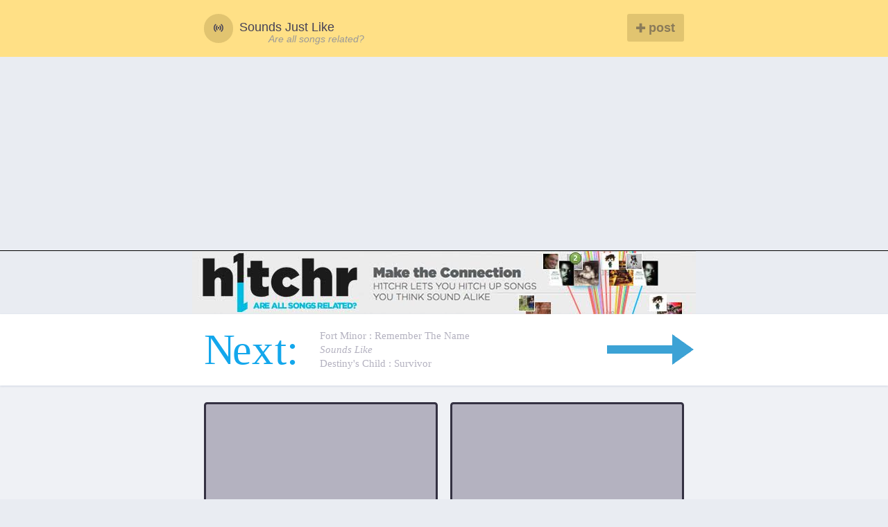

--- FILE ---
content_type: text/html; charset=utf-8
request_url: http://www.soundsjustlike.com/3412/blur-sounds-like-david-bowie/
body_size: 5741
content:






<!doctype html>
<html lang="en">
<head>

  
  
    <title>Blur: M.O.R. sounds like David Bowie: Boys Keep Swinging (1999 Digital Remaster) | Sounds Just Like</title>
    <meta name="description" content="Browse 1000s of songs that sound like other songs. On this page, hear how 'M.O.R.' by Blur sounds like David Bowie: 'Boys Keep Swinging (1999 Digital Remaster)' | Sounds Just Like">
  


  <link rel="dns-prefetch" href="//disqus.com">
  <link rel="dns-prefetch" href="//undefined.disqus.com">
  <link rel="dns-prefetch" href="//mediacdn.disqus.com">
  <link rel="dns-prefetch" href="//daker-blog.disqus.com">
  <link rel="dns-prefetch" href="//referrer.disqus.com">
  <link rel="dns-prefetch" href="//juggler.services.disqus.com">
  <link rel="dns-prefetch" href="//realtime.services.disqus.com">

  <link rel="prefetch" href="/4194/fort-minor-sounds-like-destinys-child/">
  <link rel="prerender" href="/4194/fort-minor-sounds-like-destinys-child/">

  <link rel="canonical" href="http://www.soundsjustlike.com/3412/blur-sounds-like-david-bowie/">

  
  <meta charset="UTF-8">

  <meta name="msvalidate.01" content="69A9DE13F4DFC650194E9DC622461433" />
  <meta name="google-site-verification" content="7l980JcSA2uGt8_NwJXBxEAQvN-B0LBqU9aD3-mV5XY" />


  <meta name="viewport" content="width=device-width, initial-scale=1.0">

  <link rel="dns-prefetch" href="//sjlv4.s3.amazonaws.com">
  <link rel="dns-prefetch" href="//d2pbpgdmhr63js.cloudfront.net">

  <link rel="dns-prefetch" href="//rdio-a.cdn3.rdio.com">
  <link rel="dns-prefetch" href="//rdio-b.cdn3.rdio.com">
  <link rel="dns-prefetch" href="//rdio-c.cdn3.rdio.com">
  <link rel="dns-prefetch" href="//rdio-d.cdn3.rdio.com">


  <link rel="dns-prefetch" href="//connect.facebook.net">
  <link rel="dns-prefetch" href="//static.ak.facebook.com">
  <link rel="dns-prefetch" href="//s-static.ak.facebook.com">

  <link rel="dns-prefetch" href="//google-analytics.com">

  <link rel="dns-prefetch" href="//media.match.com">
  <link rel="dns-prefetch" href="//googleads.g.doubleclick.net">
  <link rel="dns-prefetch" href="//pagead2.googlesyndication.com">


  <link rel="icon" href="http://static.soundsjustlike.com/images/favicon.png"/>
  <link rel="apple-touch-icon" sizes="72x72" href="http://static.soundsjustlike.com/images/favicon-72.png"/>
  <link rel="apple-touch-icon" sizes="114x114" href="http://static.soundsjustlike.com/images/favicon-114.png"/>

  
    <title>Blur: M.O.R. sounds like David Bowie: Boys Keep Swinging (1999 Digital Remaster) | Sounds Just Like</title>
    <meta name="description" content="Browse 1000s of songs that sound like other songs. On this page, hear how 'M.O.R.' by Blur sounds like David Bowie: 'Boys Keep Swinging (1999 Digital Remaster)' | Sounds Just Like">
  


  
  <meta name="og:type" content="article" />
  <meta name="og:locale" content="en_US" />
  <meta name="og:site_name" content="Sounds Just Like" />

  <meta name="twitter:card" content="summary" />
  <meta name="twitter:creator" content="@soundsjustlike" />

  <link rel="stylesheet" href="http://static.soundsjustlike.com/css/f1a64ed2.main.css">


</head>



<body id="section-sjl-detail" class="">

    <header class="header--main">
    <div class="inner group">

      <a href="/" style="width:auto;float:left;">
	      <div class="header--main__logo"> <i class="fi-sound"></i> </div>
	      <span class="show--tablet" style="position:relative;top:0.3em;display: block;width: 200px;">Sounds Just Like</span>
      </a>
      <a href="http://www.h1tchr.com/?utm_source=sjl&utm_medium=direct&utm_campaign=are_all_songs_related" style="position: absolute; top: 25px; left: 111px;font-style: italic;color: #999; font-size: 0.8em;" target="_blank">Are all songs related?</a>  



        <div class="nav--main group">
          <a data-protected="true" data-next="/submit/" class="submit-button" href="/submit"> <i class="fi-plus"></i> post</a>
        </div>
    </div>
  </header>




<div style="margin-left: auto; margin-right: auto;" align="center">
<script async src="//pagead2.googlesyndication.com/pagead/js/adsbygoogle.js"></script>


<!-- SJL Vsauce -->
<!--
<ins class="adsbygoogle"
     style="display:inline-block;width:728px;height:90px"
     data-ad-client="ca-pub-8814303696124936"
     data-ad-slot="9571406723"></ins>
<script>
(adsbygoogle = window.adsbygoogle || []).push({});
</script>

-->

<!-- Responsive Ad -->
<ins class="adsbygoogle"
     style="display:block"
     data-ad-client="ca-pub-8814303696124936"
     data-ad-slot="7506865926"
     data-ad-format="auto"></ins>
<script>
(adsbygoogle = window.adsbygoogle || []).push({});
</script>

</div>

<style>
.h1tchr-ad {
  background-image: url('http://static.soundsjustlike.com/images/h1tchr-ad-3.jpg');
  width: 726px;
  height: 91px;
  margin-left: auto;
  margin-right: auto;
  display: block;
  cursor: pointer;
  background-repeat: no-repeat;
}

@media only screen and (max-width: 500px) {
  .h1tchr-ad {
    background-image: url('http://static.soundsjustlike.com/images/h1tchrnewad.png');
  }
}
</style>

<a href="http://www.h1tchr.com?utm_source=sjl&utm_medium=direct&utm_campaign=sjl_banner" class="h1tchr-ad" target="_blank"></a>

<!--
<div style="height:91:px; width: 726px; margin-left: auto; margin-right: auto; ">
<a href="http://www.h1tchr.com?utm_source=sjl&utm_medium=direct&utm_campaign=sjl_banner" style="height:91px; display: block" target="_blank"><img src="http://static.soundsjustlike.com/images/h1thcrad-SJL1.gif" /></a>
</div>
-->



    <div class="search-mask"></div>
    <div class="content--main">
       


  <div class="next type--serif">
    <a href="/4194/fort-minor-sounds-like-destinys-child/">
      <div class="inner--wide">

        <div class="next-label">N<span class="e">e</span><span class="x">x</span>t<span class="show--tablet">:</span></div>

        <div class="next__title">
          <span class="copy-block"> Fort Minor <span class="show--tablet">: Remember The Name</span>  </span>
          <em class="show--tablet">sounds like</em>
          <em class="hide--tablet">vs.</em>
          <span class="orig-block"> Destiny&#39;s Child <span class="show--tablet">: Survivor </span></span>
        </div>

        <img src="[data-uri]" alt="" class="next-arrow" style="position: absolute; right: 4px; top: 0; height: 44px; width: 125px; bottom: 0; margin: auto;">

      </div>
    </a>
</div>



<div class="page--body soft--top">
  <div class="inner--wide soundalike__detail_item" data-id="3412" data-points="2">


  


    <div class="grid push--bottom">
    <div class="grid__item one-whole">
      <div class="grid push--bottom position--relative">


          

          <div class="grid__item one-half copy" data-audio="http://static.soundsjustlike.com/">
              <div class="album-art">

              

                <img class="lazyload_img fade" data-src="https://lastfm-img2.akamaized.net/i/u/770x0/0d6b7482b12c4f7786ce17eb7b3cf589.jpg" src="[data-uri]" alt="">
              </div>

              <div class="split smallprint group">
                <div class="split__title">M.O.R.</div>
                2012
              </div>


              
                
	<div id="spot_4903" class="player-wrapper push-half--top active" >
	<div class="frame-wrap">
		<iframe src="https://embed.spotify.com/?uri=spotify:track:1tJ0LT7qhiAYSXmPDkMm7s" width="100%" height="80" frameborder="0" allowtransparency="true"></iframe>
	</div>
</div>




<div>
	
</div>


              

          </div><!--

        --><div class="grid__item one-half original" style="position:relative" data-audio="http://static.soundsjustlike.com/">
              <div class="album-art">

              

                <img class="lazyload_img fade" data-src="https://lastfm-img2.akamaized.net/i/u/770x0/d8b625ebe7df4ff09b306d510f3b6cb8.jpg" src="[data-uri]" alt="">

              </div>


              <div class="split smallprint group">
                <div class="split__title">Boys Keep Swinging (1999 Digital Remaster)</div>
                1999
              </div>


              
                
	<div id="spot_4902" class="player-wrapper push-half--top active" >
	<div class="frame-wrap">
		<iframe src="https://embed.spotify.com/?uri=spotify:track:3On8pXrQMalCZ67hqb4ULN" width="100%" height="80" frameborder="0" allowtransparency="true"></iframe>
	</div>
</div>




<div>
	
</div>


              

          </div>
      </div>


      <header class="sjl__title">
          <div class="artist-song-wrap"> <span >Blur:</span> <span class="song"> M.O.R.</span></div>
          <div class="sounds-like-label"><em>sounds like</em></div>
          <div class="artist-song-wrap"> <span >David Bowie:</span> <span class="song"> Boys Keep Swinging (1999 Digital Remaster)</span></div>
      </header>

      <div class="detail__copy ">
      
        
<p>
	

	<a class="quiet-link" href="/artist/49/blur">Blur</a>
	 released "M.O.R." in 2012.

	
		Thirteen years earlier,
	

	<a class="quiet-link" href="/artist/233/david-bowie">David Bowie</a>

	released "Boys Keep Swinging (1999 Digital Remaster)".
	

</p>
      
      <p>Comment on the parts you think sound alike.</p>


      <div class="genres border--top soft--top">
        
          <a href="/genre/poprock" class="tag"> <i class="fi-price-tag"></i> Pop/Rock</a>
        
          <a href="/genre/rock" class="tag"> <i class="fi-price-tag"></i> Rock</a>
        
      </div>




      </div>


      </div> 

    </div>





    <hr>
  </div> <!-- end detail item -->

  <div class="comments">
    <div class="inner--wide">
      <div class="one-whole">
        <div class="border--bottom">
<script async src="//pagead2.googlesyndication.com/pagead/js/adsbygoogle.js"></script>
<!-- SJL Vsauce -->
<ins class="adsbygoogle"
     style="display:inline-block;width:728px;height:90px"
     data-ad-client="ca-pub-8814303696124936"
     data-ad-slot="9571406723"></ins>
<script>
(adsbygoogle = window.adsbygoogle || []).push({});
</script>
</div>
        <div class="push--top">
          
            
          

            <div id="disqus_thread"></div>
<script type="text/javascript">
/* <![CDATA[ */

	var disqus_shortname = 'soundsjustlike';
	var disqus_identifier = "3412";

	/* * * DON'T EDIT BELOW THIS LINE * * */
	(function() {
		var dsq = document.createElement('script'); dsq.type = 'text/javascript'; dsq.async = true;
		dsq.src = 'http://' + disqus_shortname + '.disqus.com/embed.js';
		(document.getElementsByTagName('head')[0] || document.getElementsByTagName('body')[0]).appendChild(dsq);
	})();
</script>
<noscript>Please enable JavaScript to view the <a href="http://disqus.com/?ref_noscript">comments powered by Disqus.</a></noscript>
<a href="http://disqus.com" class="dsq-brlink">blog comments powered by <span class="logo-disqus">Disqus</span></a>

        </div>
      </div>

  </div>
</div>



</div>





    </div>


  <footer class="footer--main">

  <div class="inner group type--med medprint">

  <div class="grid">
    <div class="grid__item one-half">
      <strong>Feedback</strong><br>
      <p class="push-quarter--bottom">Something not working right? <a href="/cdn-cgi/l/email-protection#364559435852455c4345425a5f5d5376515b575f5a1855595b094543545c5355420b65595b53425e5f5851165f45165444595d535817">Tell me about it!</a></p>
      <p class="push-quarter--bottom">Site not looking beautiful? <a href="/cdn-cgi/l/email-protection#7b08140e151f08110e080f1712101e3b1c161a12175518141644080e19111e180f462814161e0f1312151c5b17141410085b0e1c1702">Tell me about that too!</a></p>
      <p class="push-quarter--bottom">Like to code and want to help? <a class="quiet-link" href="/cdn-cgi/l/email-protection#95e6fae0fbf1e6ffe0e6e1f9fcfef0d5f2f8f4fcf9bbf6faf8">Get in touch.</a></p>
    </div><!--

    --><div class="grid__item one-quarter">
        <strong>Browse</strong>
        <ul class="list--unstyled ">
          <li><a class="quiet-link no-underline" href="/popular">Popular</a></li>
          <li><a class="quiet-link no-underline" href="/recent">Recent</a></li>
          <li><a class="quiet-link no-underline" href="/artists">Artists</a></li>
          <li><a class="quiet-link no-underline" href="/genre">Genres</a></li>
        <li><a class="quiet-link no-underline" href="/index">Index</a></li>
          <li><a class="quiet-link no-underline" href="/contributers">Top contributers</a></li>
        </ul>
    </div><!--

    --><div class="grid__item one-quarter">
      <strong>Pages</strong>
      <ul class="list--unstyled ">
        <li><a class="quiet-link no-underline if-signed-out" href="/login">Login</a></li>
        <li><a class="quiet-link no-underline if-signed-in" href="/profile/None/">My Profile</a></li>
        <li><a class="quiet-link no-underline if-signed-in" href="/None//likes">My Likes</a></li>
        <li><a class="quiet-link no-underline" href="/submit">New Post</a></li>
      </ul>
    </div>

 </div> 


  <div class="grid push--top border--top soft--top">

    <div class="one-whole text--center">
      <div class="dim-8">
        <p class="push-quarter--bottom">It's one of those things that can really bug you.</p>
        <p class="push-quarter--bottom">I've heard something like this before. Or did I? What is that other song called?</p>
        <p class="push-quarter--bottom">Sounds Just Like celebrates the moment when you figure it out.</p>
      </div>
    </div>
  </div>


  <div class="grid push--top border--top soft--top">

    <div class="one-whole text--center">
      <ul class="list--unstyled list--linear dots">
        <li><a rel="nowfollow" href="https://www.facebook.com/SoundsJustLike">Like on Facebook</a></li>
        <li><a rel="nowfollow" href="https://twitter.com/soundsjustlike">Follow on Twitter</a></li>
        <li><a href="https://plus.google.com/104955706213892821999" rel="publisher">Google+</a></li>
      </ul>
    </div>

    <div class="one-whole text--center dim">
      &copy; Sounds Just Like 2013 <br>
      <span>For educational use only</span>
    </div>
  </div>

  </div>
</footer>

<div class="text--center">
  <div class="border--bottom">
<script data-cfasync="false" src="/cdn-cgi/scripts/5c5dd728/cloudflare-static/email-decode.min.js"></script><script async src="//pagead2.googlesyndication.com/pagead/js/adsbygoogle.js"></script>
<!-- SJL Vsauce -->
<ins class="adsbygoogle"
     style="display:inline-block;width:728px;height:90px"
     data-ad-client="ca-pub-8814303696124936"
     data-ad-slot="9571406723"></ins>
<script>
(adsbygoogle = window.adsbygoogle || []).push({});
</script>
</div>
</div>



<div class="modal fade soft--ends" id="loginModal" style="display:none;">
  <div class="modal-dialog">
    <div class="modal-content">
      <div class="modal-body">
      <span class="close" data-dismiss="modal" aria-hidden="true">&times;</span>
        




<h1 class="beta text--center">Login to Sounds Just Like</h1>

  <div class="social-signup-block">
    <div class="socialaccount_ballot">
      <ul class="socialaccount_providers list--unstyled push-half--bottom">
        



<li class="login-provider--Facebook">
  <a title="Facebook" class="socialaccount_provider facebook"
     href="/facebook/login/?process=login">
     Login with Facebook
     </a>
</li>



      </ul>
    </div>

    



<div id="fb-root"></div>
<script type="text/javascript" src="http://static.soundsjustlike.com.s3.amazonaws.com/facebook/js/fbconnect.js"></script>
<script type="text/javascript">
allauth.facebook.init({ appId: '215076258642562',
  locale: 'en_US',
  loginOptions: {"scope": "email"},
  loginByTokenUrl: '/facebook/login/token/',
  channelUrl : 'http://www.soundsjustlike.com/facebook/channel/',
  cancelUrl: '/social/login/cancelled/',
  logoutUrl: '/logout/',
  errorUrl: '/social/login/error/',
  csrfToken: 'MEDMIMP1xKE4Zk5tPOvXuLzX4k1vcqRR' });
</script>



  </div>

<div class="text--center medprint" >
  <span>or</span> <a class="quiet-link" href="/login">Login with email</a>
</div>


      </div>
    </div><!-- /.modal-content -->
  </div><!-- /.modal-dialog -->
</div><!-- /.modal -->

<script src="http://static.soundsjustlike.com/js/build/e396012d.base.min.js"></script>
<script src="http://static.soundsjustlike.com/js/build/c56006cf.post-load.min.js"></script>
<script src="http://static.soundsjustlike.com/js/build/01c924f3.submit-page.min.js"></script>
<!-- Google tag (gtag.js) -->
<script async src="https://www.googletagmanager.com/gtag/js?id=G-G1HY0Y8WH8"></script>
<script>
  window.dataLayer = window.dataLayer || [];
  function gtag(){dataLayer.push(arguments);}
  gtag('js', new Date());

  gtag('config', 'G-G1HY0Y8WH8');
</script>


<script defer src="https://static.cloudflareinsights.com/beacon.min.js/vcd15cbe7772f49c399c6a5babf22c1241717689176015" integrity="sha512-ZpsOmlRQV6y907TI0dKBHq9Md29nnaEIPlkf84rnaERnq6zvWvPUqr2ft8M1aS28oN72PdrCzSjY4U6VaAw1EQ==" data-cf-beacon='{"version":"2024.11.0","token":"5d7359360dfe436b922b7d6c6fea3649","r":1,"server_timing":{"name":{"cfCacheStatus":true,"cfEdge":true,"cfExtPri":true,"cfL4":true,"cfOrigin":true,"cfSpeedBrain":true},"location_startswith":null}}' crossorigin="anonymous"></script>
</body>
</html>




--- FILE ---
content_type: text/html; charset=utf-8
request_url: https://www.google.com/recaptcha/api2/aframe
body_size: 267
content:
<!DOCTYPE HTML><html><head><meta http-equiv="content-type" content="text/html; charset=UTF-8"></head><body><script nonce="mVBsZc0nZ3p3oRfx3KzItg">/** Anti-fraud and anti-abuse applications only. See google.com/recaptcha */ try{var clients={'sodar':'https://pagead2.googlesyndication.com/pagead/sodar?'};window.addEventListener("message",function(a){try{if(a.source===window.parent){var b=JSON.parse(a.data);var c=clients[b['id']];if(c){var d=document.createElement('img');d.src=c+b['params']+'&rc='+(localStorage.getItem("rc::a")?sessionStorage.getItem("rc::b"):"");window.document.body.appendChild(d);sessionStorage.setItem("rc::e",parseInt(sessionStorage.getItem("rc::e")||0)+1);localStorage.setItem("rc::h",'1769007839387');}}}catch(b){}});window.parent.postMessage("_grecaptcha_ready", "*");}catch(b){}</script></body></html>